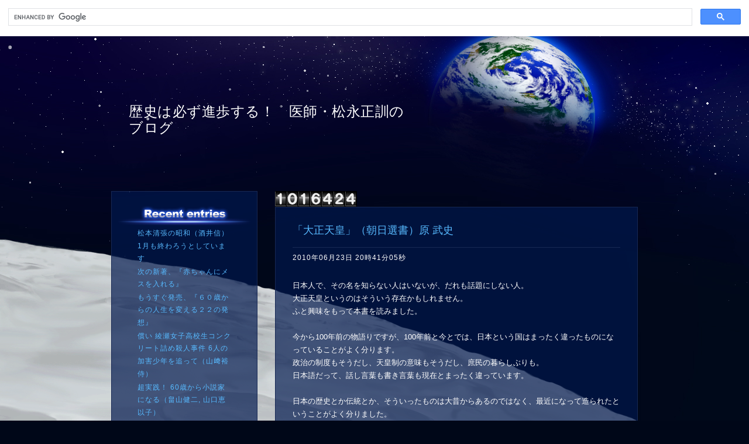

--- FILE ---
content_type: text/html; charset=UTF-8
request_url: http://wallaby-clinic.asablo.jp/blog/2010/06/23/
body_size: 15841
content:
<!DOCTYPE HTML PUBLIC "-//W3C//DTD HTML 4.01 Transitional//EN" "http://www.w3.org/TR/html4/loose.dtd">
<html lang="ja">
<head>
<meta name="robots" content="INDEX, FOLLOW">
<meta http-equiv="content-type" content="text/html; charset=UTF-8">
<title>2010-06-23: 歴史は必ず進歩する！　医師・松永正訓のブログ</title>
<meta http-equiv="content-style-type" content="text/css"><link rel="stylesheet" type="text/css" href="http://s.asablo.jp/css/common2l/space_blue/common2l.css" media="screen,tv,print">
<link rel="alternate" type="application/rss+xml" title="RSS" href="http://wallaby-clinic.asablo.jp/blog/rss">
<link rel="alternate" media="handheld" type="application/xhtml+xml" href="http://wallaby-clinic.k.asablo.jp/blog/2010/06/23/">
<link rel="stylesheet" type="text/css" href="http://s.asablo.jp/css/expandimage.css" media="screen,tv,print">
<meta http-equiv="content-script-type" content="text/javascript">
<script src="http://s.asablo.jp/js/expandimage.js" type="text/javascript"></script>
<script type="text/javascript" src="http://s.asablo.jp/editor/watermark_min.js?20131202_1"></script>
</head>
<body class="body-list body-date body-date-2010-06-23 body-year-2010 body-mon-06 body-mday-23 body-dow-wed" onload="asablo.bodyonload(this); asahi_createWaterMark ();">
<script async src="https://cse.google.com/cse.js?cx=e15f3eb8626564c8f">
</script>
<div class="gcse-search"></div>

<div id="container">

<div id="head">
<h1><a href="http://wallaby-clinic.asablo.jp/blog/">歴史は必ず進歩する！　医師・松永正訓のブログ</a></h1>
</div>

<div id="left">
<div class="sidebar">



<div class="mod mod-recent-articles">
<h2 class="mod-caption">最近の記事</h2>
<div class="mod-body">
<ul>
<li class="mod-text"><a href="http://wallaby-clinic.asablo.jp/blog/2026/01/30/9833859">松本清張の昭和（酒井信）</a></li>
<li class="mod-text"><a href="http://wallaby-clinic.asablo.jp/blog/2026/01/28/9833439">1月も終わろうとしています</a></li>
<li class="mod-text"><a href="http://wallaby-clinic.asablo.jp/blog/2026/01/26/9833039">次の新著、『赤ちゃんにメスを入れる』</a></li>
<li class="mod-text"><a href="http://wallaby-clinic.asablo.jp/blog/2026/01/24/9832653">もうすぐ発売、『６０歳からの人生を変える２２の発想』</a></li>
<li class="mod-text"><a href="http://wallaby-clinic.asablo.jp/blog/2026/01/21/9832149">償い 綾瀬女子高校生コンクリート詰め殺人事件 6人の加害少年を追って（山﨑裕侍）</a></li>
<li class="mod-text"><a href="http://wallaby-clinic.asablo.jp/blog/2026/01/18/9831557">超実践！ 60歳から小説家になる（畠山健二, 山口恵以子）</a></li>
<li class="mod-text"><a href="http://wallaby-clinic.asablo.jp/blog/2026/01/18/9831407">患者と目を合わせない医者たち（里見清一）</a></li>
<li class="mod-text"><a href="http://wallaby-clinic.asablo.jp/blog/2026/01/14/9830639">映画『Black Box Diaries』を観て、感じたこと</a></li>
<li class="mod-text"><a href="http://wallaby-clinic.asablo.jp/blog/2026/01/13/9830501">さようなら、久米宏さん</a></li>
<li class="mod-text"><a href="http://wallaby-clinic.asablo.jp/blog/2026/01/12/9830151">町の本屋はいかにしてつぶれてきたか: 知られざる戦後書店抗争史（飯田一史）</a></li>
</ul>

</div> <!-- //mod-body -->
</div> <!-- //mod -->





<div class="mod mod-message">
<h2 class="mod-caption"><a name="part6520638"></a>2025年のインフルエンザワクチン（注射です）</h2>
<div class="mod-body">
<p class="mod-text">終了しました。<br>
</p>

</div> <!-- //mod-body -->
</div> <!-- //mod -->

<div class="mod mod-calendar">

<div class="mod-body">
<table class="calendar" summary="記事が書かれた日を表示するカレンダー">
<tr>
<td colspan="7" class="calendar-title"><a href="http://wallaby-clinic.asablo.jp/blog/2010/05/">&lt;&lt;</a>
<a href="http://wallaby-clinic.asablo.jp/blog/2010/06/">2010/06</a>
<a href="http://wallaby-clinic.asablo.jp/blog/2010/07/">&gt;&gt;</a>
</td>
</tr>
<tr>
<td class="calendar-sun-name">日</td>
<td class="calendar-wday-name">月</td>
<td class="calendar-wday-name">火</td>
<td class="calendar-wday-name">水</td>
<td class="calendar-wday-name">木</td>
<td class="calendar-wday-name">金</td>
<td class="calendar-sat-name">土</td>
</tr>
<tr class="calendar-row">
<td class="calendar-cell" colspan="2"></td>
<td class="calendar-cell"><a href="/blog/2010/06/01/">01</a></td>
<td class="calendar-cell"><a href="/blog/2010/06/02/">02</a></td>
<td class="calendar-cell"><a href="/blog/2010/06/03/">03</a></td>
<td class="calendar-cell"><a href="/blog/2010/06/04/">04</a></td>
<td class="calendar-cell"><a href="/blog/2010/06/05/">05</a></td>
</tr>
<tr class="calendar-row">
<td class="calendar-cell"><a href="/blog/2010/06/06/">06</a></td>
<td class="calendar-cell"><a href="/blog/2010/06/07/">07</a></td>
<td class="calendar-cell"><a href="/blog/2010/06/08/">08</a></td>
<td class="calendar-cell"><a href="/blog/2010/06/09/">09</a></td>
<td class="calendar-cell"><a href="/blog/2010/06/10/">10</a></td>
<td class="calendar-cell"><a href="/blog/2010/06/11/">11</a></td>
<td class="calendar-cell"><a href="/blog/2010/06/12/">12</a></td>
</tr>
<tr class="calendar-row">
<td class="calendar-cell"><a href="/blog/2010/06/13/">13</a></td>
<td class="calendar-cell"><a href="/blog/2010/06/14/">14</a></td>
<td class="calendar-cell"><a href="/blog/2010/06/15/">15</a></td>
<td class="calendar-cell"><a href="/blog/2010/06/16/">16</a></td>
<td class="calendar-cell"><a href="/blog/2010/06/17/">17</a></td>
<td class="calendar-cell"><a href="/blog/2010/06/18/">18</a></td>
<td class="calendar-cell"><a href="/blog/2010/06/19/">19</a></td>
</tr>
<tr class="calendar-row">
<td class="calendar-cell"><a href="/blog/2010/06/20/">20</a></td>
<td class="calendar-cell"><a href="/blog/2010/06/21/">21</a></td>
<td class="calendar-cell"><a href="/blog/2010/06/22/">22</a></td>
<td class="calendar-cell"><a href="/blog/2010/06/23/">23</a></td>
<td class="calendar-cell"><a href="/blog/2010/06/24/">24</a></td>
<td class="calendar-cell"><a href="/blog/2010/06/25/">25</a></td>
<td class="calendar-cell"><a href="/blog/2010/06/26/">26</a></td>
</tr>
<tr class="calendar-row">
<td class="calendar-cell"><a href="/blog/2010/06/27/">27</a></td>
<td class="calendar-cell"><a href="/blog/2010/06/28/">28</a></td>
<td class="calendar-cell"><a href="/blog/2010/06/29/">29</a></td>
<td class="calendar-cell"><a href="/blog/2010/06/30/">30</a></td>
<td class="calendar-cell" colspan="3"></td>
</tr>
</table> <!-- //calendar -->

</div> <!-- //mod-body -->
</div> <!-- //mod -->

<div class="mod mod-description">
<h2 class="mod-caption">このブログについて</h2>
<div class="mod-body">
<p class="mod-text">1961年、東京生まれ。<br>
　1987年、千葉大学医学部卒業、小児外科医となる。現在、小児クリニックの開業医。<br>
2013年、第20回小学館ノンフィクション大賞受賞。2019年、第8回日本医学ジャーナリスト協会賞・大賞受賞。<br>
ツイッター　@mtng595<br>
本ブログの転載は厳禁します。</p>
</div> <!-- //mod-body -->
</div> <!-- //mod -->

<div class="mod mod-category">
<h2 class="mod-caption">カテゴリ一覧</h2>
<div class="mod-body">
<ul>
<li class="mod-text"><a href="http://wallaby-clinic.asablo.jp/blog/cat/book/">本を書きました (285)</a></li>
<li class="mod-text"><a href="http://wallaby-clinic.asablo.jp/blog/cat/clinic/">僕のクリニック (485)</a></li>
<li class="mod-text"><a href="http://wallaby-clinic.asablo.jp/blog/cat/dokusho/">本を読んだ (1492)</a></li>
<li class="mod-text"><a href="http://wallaby-clinic.asablo.jp/blog/cat/iryou/">医療問題 (431)</a></li>
<li class="mod-text"><a href="http://wallaby-clinic.asablo.jp/blog/cat/jazz/">ジャズ・ロック・音楽！ (57)</a></li>
<li class="mod-text"><a href="http://wallaby-clinic.asablo.jp/blog/cat/kenkyuu/">科学・研究 (47)</a></li>
<li class="mod-text"><a href="http://wallaby-clinic.asablo.jp/blog/cat/mac/">アップル (53)</a></li>
<li class="mod-text"><a href="http://wallaby-clinic.asablo.jp/blog/cat/nakama/">仲間 (63)</a></li>
<li class="mod-text"><a href="http://wallaby-clinic.asablo.jp/blog/cat/seiji/">政治 (139)</a></li>
<li class="mod-text"><a href="http://wallaby-clinic.asablo.jp/blog/cat/yasumi/">ちょっと一休み (1005)</a></li>
<li class="mod-text"><a href="http://wallaby-clinic.asablo.jp/blog/cat/movie/">映画を観た (79)</a></li>
<li class="mod-text"><a href="http://wallaby-clinic.asablo.jp/blog/cat/bicycle/">バイシクル！ (74)</a></li>
<li class="mod-text"><a href="http://wallaby-clinic.asablo.jp/blog/cat/camera/">マイ・カメラ (52)</a></li>
<li class="mod-text"><a href="http://wallaby-clinic.asablo.jp/blog/cat/opinion/">オピニオン (56)</a></li>
</ul>

</div> <!-- //mod-body -->
</div> <!-- //mod -->

<div class="mod mod-comment">
<h2 class="mod-caption">最近のコメント</h2>
<div class="mod-body">



</div> <!-- //mod-body -->
</div> <!-- //mod -->

<div class="mod mod-trackback">
<h2 class="mod-caption">最近のトラックバック</h2>
<div class="mod-body">


</div> <!-- //mod-body -->
</div> <!-- //mod -->

<div class="mod mod-backno">
<h2 class="mod-caption">バックナンバー</h2>
<div class="mod-body">
<ul>
<li class="mod-text"><a href="http://wallaby-clinic.asablo.jp/blog/2026/01/">2026/ 1</a></li>
<li class="mod-text"><a href="http://wallaby-clinic.asablo.jp/blog/2025/12/">2025/12</a></li>
<li class="mod-text"><a href="http://wallaby-clinic.asablo.jp/blog/2025/11/">2025/11</a></li>
<li class="mod-text"><a href="http://wallaby-clinic.asablo.jp/blog/2025/10/">2025/10</a></li>
<li class="mod-text"><a href="http://wallaby-clinic.asablo.jp/blog/2025/09/">2025/ 9</a></li>
<li class="mod-text"><a href="http://wallaby-clinic.asablo.jp/blog/2025/08/">2025/ 8</a></li>
<li class="mod-text"><a href="http://wallaby-clinic.asablo.jp/blog/2025/07/">2025/ 7</a></li>
<li class="mod-text"><a href="http://wallaby-clinic.asablo.jp/blog/2025/06/">2025/ 6</a></li>
<li class="mod-text"><a href="http://wallaby-clinic.asablo.jp/blog/2025/05/">2025/ 5</a></li>
<li class="mod-text"><a href="http://wallaby-clinic.asablo.jp/blog/2025/04/">2025/ 4</a></li>
<li class="mod-text"><a href="http://wallaby-clinic.asablo.jp/blog/2025/03/">2025/ 3</a></li>
<li class="mod-text"><a href="http://wallaby-clinic.asablo.jp/blog/2025/02/">2025/ 2</a></li>
<li class="mod-link-to-archives"><a href="http://wallaby-clinic.asablo.jp/blog/archives">&lt;&lt;</a></li>
</ul>

</div> <!-- //mod-body -->
</div> <!-- //mod -->

<div class="mod mod-recent-articles">
<h2 class="mod-caption">最近の記事</h2>
<div class="mod-body">
<ul>
<li class="mod-text"><a href="http://wallaby-clinic.asablo.jp/blog/2026/01/30/9833859">松本清張の昭和（酒井信）</a></li>
<li class="mod-text"><a href="http://wallaby-clinic.asablo.jp/blog/2026/01/28/9833439">1月も終わろうとしています</a></li>
<li class="mod-text"><a href="http://wallaby-clinic.asablo.jp/blog/2026/01/26/9833039">次の新著、『赤ちゃんにメスを入れる』</a></li>
<li class="mod-text"><a href="http://wallaby-clinic.asablo.jp/blog/2026/01/24/9832653">もうすぐ発売、『６０歳からの人生を変える２２の発想』</a></li>
<li class="mod-text"><a href="http://wallaby-clinic.asablo.jp/blog/2026/01/21/9832149">償い 綾瀬女子高校生コンクリート詰め殺人事件 6人の加害少年を追って（山﨑裕侍）</a></li>
<li class="mod-text"><a href="http://wallaby-clinic.asablo.jp/blog/2026/01/18/9831557">超実践！ 60歳から小説家になる（畠山健二, 山口恵以子）</a></li>
<li class="mod-text"><a href="http://wallaby-clinic.asablo.jp/blog/2026/01/18/9831407">患者と目を合わせない医者たち（里見清一）</a></li>
<li class="mod-text"><a href="http://wallaby-clinic.asablo.jp/blog/2026/01/14/9830639">映画『Black Box Diaries』を観て、感じたこと</a></li>
<li class="mod-text"><a href="http://wallaby-clinic.asablo.jp/blog/2026/01/13/9830501">さようなら、久米宏さん</a></li>
<li class="mod-text"><a href="http://wallaby-clinic.asablo.jp/blog/2026/01/12/9830151">町の本屋はいかにしてつぶれてきたか: 知られざる戦後書店抗争史（飯田一史）</a></li>
</ul>

</div> <!-- //mod-body -->
</div> <!-- //mod -->




<div class="mod mod-rss-button">
<h2 class="mod-caption"><a href="http://wallaby-clinic.asablo.jp/blog/rss">RSS</a></h2>
</div> <!-- //mod -->

<div class="mod mod-login-button">
<h2 class="mod-caption"><a href="https://www.asablo.jp/app?target_fqdn=wallaby-clinic.asablo.jp&amp;target_path=/blog/" rel="nofollow">ログイン</a></h2>
</div> <!-- //mod -->



</div> <!-- //sidebar -->
</div> <!-- //left -->

<div id="center">
<div id="main">

<div class="main-top">
<IMG SRC="http://app.eucaly.net/counter/mtng/1/7/5">

</div> <!-- //main-top -->





<div class="msg msg-5179426 msg-cat-dokusho msg-date-2010-06-23 msg-year-2010 msg-mon-06 msg-mday-23 msg-dow-wed msg-hour-20">
<h2 class="msg-title"><a href="/blog/2010/06/23/5179426">「大正天皇」（朝日選書）原 武史</a> ― <span class="msg-date">2010年06月23日 20時41分05秒</span></h2>
<div class="msg-body">

<div class="msg-content">
<div class="pos">

日本人で、その名を知らない人はいないが、だれも話題にしない人。<br>
大正天皇というのはそういう存在かもしれません。<br>
ふと興味をもって本書を読みました。<br>
<br>
今から100年前の物語りですが、100年前と今とでは、日本という国はまったく違ったものになっていることがよく分ります。<br>
政治の制度もそうだし、天皇制の意味もそうだし、庶民の暮らしぶりも。<br>
日本語だって、話し言葉も書き言葉も現在とまったく違っています。<br>
<br>
日本の歴史とか伝統とか、そういったものは大昔からあるのではなく、最近になって造られたということがよく分りました。<br>
<br>
膨大な資料を解き明かして書かれた大著ですが、医者である僕からみて最後にちょっと不満が。<br>
それは大正天皇の死因が、本書を読んでいて僕には理解できなかったことです。<br>
100年前の日本では、衛生とか健康とか感染予防とか、そういったものが今とは次元が違うのかもしれません。<br>
<br>
福田総理大臣が住宅対策で、「200年住宅」とか言っていたけど、それってどのくらい意味があるのでしょうか？<br>
今から100年経つと日本の姿は今とまったく違っているかもしれませんね。<br>

</div>
</div>
</div> <!-- //msg-body -->
<p class="msg-footer"><span class="msg-author-info">by <span class="msg-author-name">僕は小児外科医！</span></span> <span class="msg-category-list"><span class="msg-category-info">[<a href="http://wallaby-clinic.asablo.jp/blog/cat/dokusho/">本を読んだ</a>]</span> </span> <span class="msg-comment-info">[<a href="/blog/2010/06/23/5179426#c">コメント(0)</a>｜<a href="/blog/2010/06/23/5179426#tb">トラックバック(0)</a>]</span></p>
</div> <!-- //msg -->










</div> <!-- //main -->
</div> <!-- //center -->

<p id="footer"><a href="https://asahi-net.jp/asablo/" onclick="window.open(this.href, '_blank'); return false;" onkeypress="window.open(this.href, '_blank'); return false;"><img src="https://s.asablo.jp/img/banner1.gif" alt="アサブロ の トップページ" width="160" height="34"></a>
</p>
</div> <!-- //container -->
</body>
</html>

